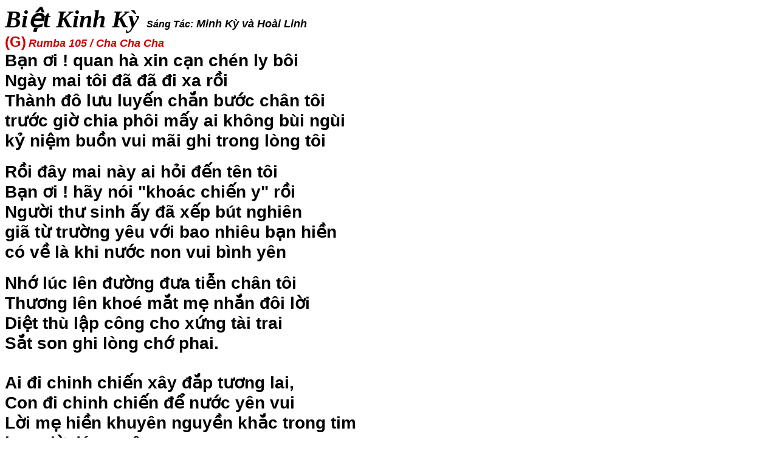

--- FILE ---
content_type: text/html; charset=iso-8859-1
request_url: http://www.chanphuocliem.com/A_MusicLyrics/BietKinhKy_MK-HL.htm
body_size: 2934
content:
<html>

<head>
<meta http-equiv="Content-Language" content="en-us">
<meta http-equiv="Content-Type" content="text/html; charset=windows-1252">
<title></title>
</head>

<body>

<table border="0" cellpadding="0" cellspacing="0" width="675">
	<tr>
		<td><b><i><font style="font-size: 30pt">Bi&#7879;t Kinh K&#7923;</font><font face="Arial" color="#3333CC">&nbsp;&nbsp; </font>
		<font face="Arial">Sáng Tác:</font><font face="Arial" size="4"> 
		Minh K&#7923; và Hoài Linh</font></i></b><br>
		<b><font face="Arial" size="5" color="#CC0000">
		(G)</font><i>&nbsp;<font face="Arial" size="4" color="#CC0000">Rumba&nbsp;105 
		/ Cha Cha Cha</font></i></b><br>
		<b><font face="Arial" style="font-size: 21pt">B&#7841;n &#417;i ! quan hà xin c&#7841;n chén ly bôi<br>
		Ngày 
mai tôi &#273;ã &#273;ã &#273;i xa r&#7891;i<br>
		Thành &#273;ô l&#432;u luy&#7871;n ch&#7855;n b&#432;&#7899;c chân tôi<br>
		tr&#432;&#7899;c gi&#7901; 
chia phôi m&#7845;y ai không bùi ngùi<br>
		k&#7927; ni&#7879;m bu&#7891;n vui mãi ghi trong lòng 
tôi</font><font face="Arial"><br>
		<br>
		</font><font face="Arial" style="font-size: 21pt">R&#7891;i &#273;ây mai này ai h&#7887;i &#273;&#7871;n tên tôi<br>
		B&#7841;n &#417;i ! hãy nói "khoác chi&#7871;n y" r&#7891;i<br>
										Ng&#432;&#7901;i th&#432; sinh &#7845;y &#273;ã x&#7871;p bút nghiên<br>
		giã t&#7915; tr&#432;&#7901;ng yêu v&#7899;i bao nhiêu b&#7841;n hi&#7873;n<br>
		có v&#7873; là khi n&#432;&#7899;c non vui bình yên</font><font face="Arial"><br>
		<br>
		</font><font face="Arial" style="font-size: 21pt">Nh&#7899; lúc lên &#273;&#432;&#7901;ng &#273;&#432;a 
		ti&#7877;n chân tôi<br>
		Th&#432;&#417;ng lên khoé m&#7855;t m&#7865; nh&#7855;n &#273;ôi l&#7901;i<br>
		Di&#7879;t thù l&#7853;p công cho x&#7913;ng tài trai<br>
		S&#7855;t son ghi lòng ch&#7899; phai.<br>
		<br>
		Ai &#273;i chinh chi&#7871;n xây &#273;&#7855;p t&#432;&#417;ng lai,<br>
		Con &#273;i chinh chi&#7871;n &#273;&#7875; n&#432;&#7899;c yên vui<br>
		L&#7901;i m&#7865; hi&#7873;n khuyên nguy&#7873;n kh&#7855;c trong tim<br>
		bao gi&#7901; dám quên</font><font face="Arial"><br>
		<br>
		</font><font face="Arial" style="font-size: 21pt">B&#7841;n &#417;i ! khi nào ai 
		h&#7887;i &#273;&#7871;n tên tôi<br>
		&#272;&#7901;i tôi lính chi&#7871;n cánh chim tung tr&#7901;i<br>
		Ngày nào khi &#273;&#7845;t n&#432;&#7899;c h&#7871;t binh &#273;ao<br>
		gi&#7919;a &#273;oàn hùng binh có tôi &#273;i hàng &#273;&#7847;u<br>
		tr&#7903; v&#7873; thành &#273;ô n&#7855;m tay ta m&#7915;ng nhau</font><font face="Arial"><br>
		<br>
		</font><font face="Arial" style="font-size: 21pt; font-style:italic">Ng&#432;&#7901;i &#273;i chi&#7873;u &#7845;y áo 
		nhu&#7897;m b&#7909;i &#273;&#432;&#7901;ng<br>
		Chi&#7873;u nay v&#7873; gi&#7919;a kinh k&#7923; say h&#432;&#417;ng</font></b></td>
	</tr>
</table>

<p><br>
<br>
<br>
<br>
<br>
<br>
<br>
<br>
<br>
<br>
<br>
<br>
<br>
&nbsp;</p>

</body>

</html>